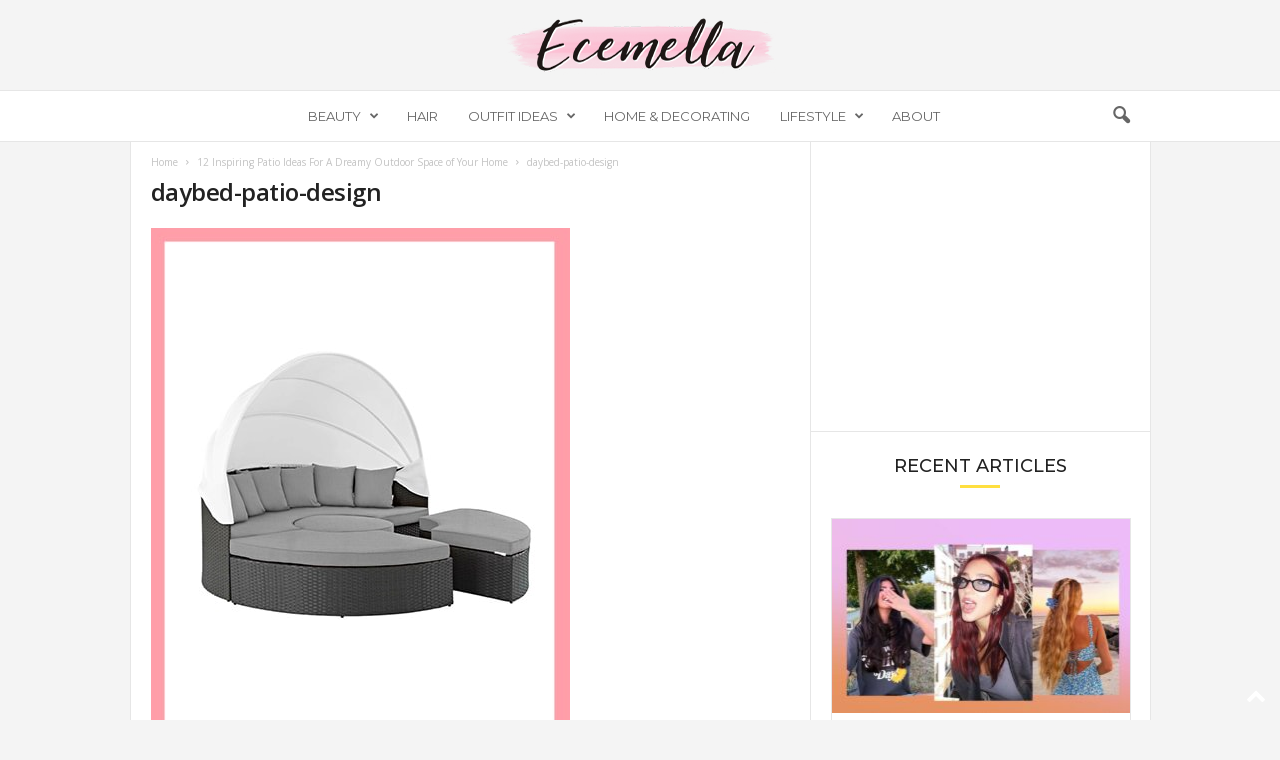

--- FILE ---
content_type: text/html; charset=utf-8
request_url: https://www.google.com/recaptcha/api2/aframe
body_size: 270
content:
<!DOCTYPE HTML><html><head><meta http-equiv="content-type" content="text/html; charset=UTF-8"></head><body><script nonce="VTnEARUuZ9CRfIfJwDGyVQ">/** Anti-fraud and anti-abuse applications only. See google.com/recaptcha */ try{var clients={'sodar':'https://pagead2.googlesyndication.com/pagead/sodar?'};window.addEventListener("message",function(a){try{if(a.source===window.parent){var b=JSON.parse(a.data);var c=clients[b['id']];if(c){var d=document.createElement('img');d.src=c+b['params']+'&rc='+(localStorage.getItem("rc::a")?sessionStorage.getItem("rc::b"):"");window.document.body.appendChild(d);sessionStorage.setItem("rc::e",parseInt(sessionStorage.getItem("rc::e")||0)+1);localStorage.setItem("rc::h",'1768950947323');}}}catch(b){}});window.parent.postMessage("_grecaptcha_ready", "*");}catch(b){}</script></body></html>